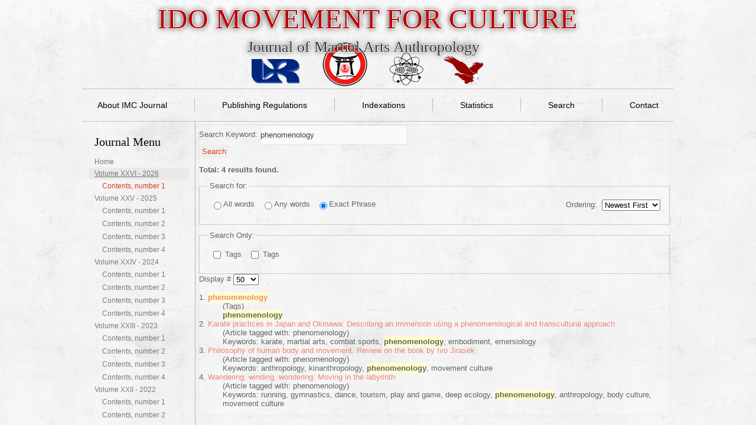

--- FILE ---
content_type: text/html; charset=utf-8
request_url: http://imcjournal.com/index.php/en/component/search/?searchword=phenomenology&searchphrase=exact&ordering=newest
body_size: 5879
content:
<!DOCTYPE html>
<html dir="ltr" lang="en-gb">
<head>
    <base href="http://imcjournal.com/index.php/en/component/search/" />
	<meta http-equiv="content-type" content="text/html; charset=utf-8" />
	<meta name="keywords" content="theory of culture, psychophysical culture, cultural tourism, anthropology, martial arts, combat sports" />
	<meta name="description" content="&quot;Ido Mov Culture. J Martial Arts Anthrop&quot; is an international peer reviewed journal. It is a periodical published by the Scientific Research Committee of Idokan Poland Association (Komisja Badań Naukowych, Stowarzyszenie Idokan Polska), in coope­ration with other institutions, in Rzeszów and under the auspices of the IMACSSS and IASK.

&quot;Ido Mov Culture. J Martial Arts Anthrop&quot; provides free, immediate and permanent online access to the full text of all articles distributed under the terms of the Creative Commons Attribution Non-commercial License “NoDerivs 3.0 Unported”http://creativecommons.org/licenses/by-nc-nd/3.0/ (CC BY-NC-ND 3.0).

&quot;Ido Mov Culture. J Martial Arts Anthrop&quot; publishes original scientific articles on various aspects of physical culture, cultural tourism and the humanities (philosophy, sociology, history, pedagogy and psychology), in particular on the martial arts. It also includes reviews, polemics and surveys of publications concerning the subject matter contained in the periodical.

General outline of the journal

SOCIOLOGY OF CULTURE * PSYCHOPHYSICAL CULTURE * ANTHROPOLOGY OF MARTIAL ARTS * COMBAT SPORTS * CULTURAL TOURISM

- Interdisciplinary research; holistic and systematic approaches consistent with a new paradigm of science;

- Connection of physical education with philosophy, the sociology of culture, education and humanities;

- Physical practices and spirituality, traditions of the East and cultural dialogues;

- Theory of sport (combat sports), humanistic theory of martial arts and generally , the science of martial arts;

- Activities of the organization, functioning of institutions of martial arts, and profiles of outstanding individuals;

- Cultural tourism, in particular martial arts tourism.

Both the Editorial Board and the Scientific Board are international bodies. The Boards are multidis­cip­linary. All members of the aforementioned committees are held in high esteem worldwide. Some of them are employed as editors-in-chief of international journals or are members of international scientific organisations.

All these articles will appear quarterly in English in electronic form, in the open access system. All original scientific content is available free of charge for personal use without restrictions on the journal's website." />
	<meta name="generator" content="Joomla! - Open Source Content Management" />
	<title>Search - Ido Movement for Culture. Journal of Martial Arts Anthropology</title>
	<link href="/templates/imc/favicon.ico" rel="shortcut icon" type="image/vnd.microsoft.icon" />
	<link href="/media/com_phocadownload/css/main/phocadownload.css" rel="stylesheet" type="text/css" />
	<link href="/media/plg_content_phocadownload/css/phocadownload.css" rel="stylesheet" type="text/css" />
	<script type="application/json" class="joomla-script-options new">{"csrf.token":"d24b5b0a3b0c2b49ab63502d9fc6e748","system.paths":{"root":"","base":""}}</script>
	<script src="/media/jui/js/jquery.min.js?33af9c32829ded0e8b9130e099db7bda" type="text/javascript"></script>
	<script src="/media/jui/js/jquery-noconflict.js?33af9c32829ded0e8b9130e099db7bda" type="text/javascript"></script>
	<script src="/media/jui/js/jquery-migrate.min.js?33af9c32829ded0e8b9130e099db7bda" type="text/javascript"></script>
	<script src="/media/jui/js/bootstrap.min.js?33af9c32829ded0e8b9130e099db7bda" type="text/javascript"></script>
	<script src="/media/system/js/mootools-core.js?33af9c32829ded0e8b9130e099db7bda" type="text/javascript"></script>
	<script src="/media/system/js/core.js?33af9c32829ded0e8b9130e099db7bda" type="text/javascript"></script>
	<script src="/media/system/js/mootools-more.js?33af9c32829ded0e8b9130e099db7bda" type="text/javascript"></script>
	<script type="text/javascript">
jQuery(function($){ initTooltips(); $("body").on("subform-row-add", initTooltips); function initTooltips (event, container) { container = container || document;$(container).find(".hasTooltip").tooltip({"html": true,"container": "body"});} });
	</script>

    <link rel="stylesheet" href="/templates/system/css/system.css" />
    <link rel="stylesheet" href="/templates/system/css/general.css" />

    <!-- Created by Artisteer v4.1.0.60046 -->
    
    
    <meta name="viewport" content="initial-scale = 1.0, maximum-scale = 1.0, user-scalable = no, width = device-width">

    <!--[if lt IE 9]><script src="https://html5shiv.googlecode.com/svn/trunk/html5.js"></script><![endif]-->
    <link rel="stylesheet" href="/templates/imc/css/template.css" media="screen">
    <!--[if lte IE 7]><link rel="stylesheet" href="/templates/imc/css/template.ie7.css" media="screen" /><![endif]-->
    <link rel="stylesheet" href="/templates/imc/css/template.responsive.css" media="all">

<link rel="shortcut icon" href="/favicon.ico" type="image/x-icon">
    <script>if ('undefined' != typeof jQuery) document._artxJQueryBackup = jQuery;</script>
    <script src="/templates/imc/jquery.js"></script>
    <script>jQuery.noConflict();</script>

    <script src="/templates/imc/script.js"></script>
        <script>if (document._artxJQueryBackup) jQuery = document._artxJQueryBackup;</script>
    <script src="/templates/imc/script.responsive.js"></script>
</head>
<body>

<div id="art-main">
<header class="art-header">
    <div class="art-shapes">
        
            </div>

<h1 class="art-headline" data-left="49.1%">
    <a href="/">IDO MOVEMENT FOR CULTURE</a>
</h1>
<h2 class="art-slogan" data-left="48.61%">Journal of Martial Arts Anthropology</h2>





                
                    
</header>
<nav class="art-nav">
    
<ul class="art-hmenu"><li class="item-109"><a href="/index.php/en/about-imc-journal">About IMC Journal</a></li><li class="item-110"><a href="/index.php/en/publishing-regulations-submission-guidelines">Publishing Regulations</a></li><li class="item-111"><a href="/index.php/en/indexations">Indexations</a></li><li class="item-254"><a href="/index.php/en/statistics">Statistics</a></li><li class="item-202"><a href="/index.php/en/search">Search</a></li><li class="item-297"><a href="/index.php/en/contact">Contact</a></li></ul> 
    </nav>
<div class="art-sheet clearfix">
            <div class="art-layout-wrapper">
                <div class="art-content-layout">
                    <div class="art-content-layout-row">
                        <div class="art-layout-cell art-sidebar1">
<div class="art-vmenublock clearfix"><div class="art-vmenublockheader"><h3 class="t">Journal Menu</h3></div><div class="art-vmenublockcontent"><ul class="art-vmenu"><li class="item-246"><a href="/index.php/en/home">Home</a></li><li class="item-397 active deeper parent"><a class=" active" href="/index.php/en/v2005-2">Volume XXVI - 2026</a><ul class="active"><li class="item-398 current active"><a class=" active" href="/index.php/en/">Contents, number 1</a></li></ul></li><li class="item-389 deeper parent"><a href="/index.php/en/v2005">Volume XXV - 2025</a><ul><li class="item-390"><a href="/index.php/en/v2005/contents-number-1">Contents, number 1</a></li><li class="item-391"><a href="/index.php/en/v2005/contents-number-2">Contents, number 2</a></li><li class="item-392"><a href="/index.php/en/v2005/contents-number-31">Contents, number 3</a></li><li class="item-393"><a href="/index.php/en/v2005/contents-number-4">Contents, number 4</a></li></ul></li><li class="item-373 deeper parent"><a href="/index.php/en/volume-xxiv-2024">Volume XXIV - 2024</a><ul><li class="item-374"><a href="/index.php/en/volume-xxiv-2024/contents-number-1">Contents, number 1</a></li><li class="item-375"><a href="/index.php/en/volume-xxiv-2024/contents-number-2">Contents, number 2</a></li><li class="item-378"><a href="/index.php/en/volume-xxiv-2024/contents-number-31">Contents, number 3</a></li><li class="item-379"><a href="/index.php/en/volume-xxiv-2024/contents-number-4">Contents, number 4</a></li></ul></li><li class="item-365 deeper parent"><a href="/index.php/en/volume-xxiii-2023">Volume XXIII - 2023</a><ul><li class="item-366"><a href="/index.php/en/volume-xxiii-2023/contents-number-1">Contents, number 1</a></li><li class="item-367"><a href="/index.php/en/volume-xxiii-2023/contents-number-2">Contents, number 2</a></li><li class="item-370"><a href="/index.php/en/volume-xxiii-2023/contents-number-31">Contents, number 3</a></li><li class="item-371"><a href="/index.php/en/volume-xxiii-2023/contents-number-4">Contents, number 4</a></li></ul></li><li class="item-345 deeper parent"><a href="/index.php/en/volume-xxii-2022">Volume XXII - 2022</a><ul><li class="item-346"><a href="/index.php/en/volume-xxii-2022/contents-number-1">Contents, number 1</a></li><li class="item-347"><a href="/index.php/en/volume-xxii-2022/contents-number-2">Contents, number 2</a></li><li class="item-349"><a href="/index.php/en/volume-xxii-2022/contents-number-2s">Contents, number 2S</a></li><li class="item-354"><a href="/index.php/en/volume-xxii-2022/contents-number-31">Contents, number 3</a></li><li class="item-355"><a href="/index.php/en/volume-xxii-2022/contents-number-4">Contents, number 4</a></li><li class="item-356"><a href="/index.php/en/volume-xxii-2022/contents-number-5">Contents, number 5</a></li></ul></li><li class="item-335 deeper parent"><a href="/index.php/en/volume-xxi-2021">Volume XXI - 2021</a><ul><li class="item-336"><a href="/index.php/en/volume-xxi-2021/contents-number-1">Contents, number 1</a></li><li class="item-338"><a href="/index.php/en/volume-xxi-2021/contents-number-2">Contents, number 2</a></li><li class="item-339"><a href="/index.php/en/volume-xxi-2021/contents-number-3">Contents, number 3</a></li><li class="item-340"><a href="/index.php/en/volume-xxi-2021/contents-number-4">Contents, number 4</a></li></ul></li><li class="item-322 deeper parent"><a href="/index.php/en/volume-xx-2020">Volume XX - 2020</a><ul><li class="item-323"><a href="/index.php/en/volume-xx-2020/contents-number-1">Contents, number 1</a></li><li class="item-325"><a href="/index.php/en/volume-xx-2020/contents-number-2">Contents, number 2</a></li><li class="item-326"><a href="/index.php/en/volume-xx-2020/contents-number-3">Contents, number 3</a></li><li class="item-327"><a href="/index.php/en/volume-xx-2020/contents-number-4">Contents, number 4</a></li></ul></li><li class="item-308 deeper parent"><a href="/index.php/en/volume-xix-2019">Volume XIX - 2019</a><ul><li class="item-309"><a href="/index.php/en/volume-xix-2019/contents-number-1">Contents, number 1</a></li><li class="item-310"><a href="/index.php/en/volume-xix-2019/contents-number-1s">Contents, number 1S</a></li><li class="item-311"><a href="/index.php/en/volume-xix-2019/contents-number-2">Contents, number 2</a></li><li class="item-312"><a href="/index.php/en/volume-xix-2019/contents-number-3">Contents, number 3</a></li><li class="item-313"><a href="/index.php/en/volume-xix-2019/contents-number-4">Contents, number 4</a></li></ul></li><li class="item-303 deeper parent"><a href="/index.php/en/volume-xviii-2018">Volume XVIII - 2018</a><ul><li class="item-304"><a href="/index.php/en/volume-xviii-2018/contents-number-1">Contents, number 1</a></li><li class="item-305"><a href="/index.php/en/volume-xviii-2018/contents-number-2">Contents, number 2</a></li><li class="item-306"><a href="/index.php/en/volume-xviii-2018/contents-number-3">Contents, number 3</a></li><li class="item-307"><a href="/index.php/en/volume-xviii-2018/contents-number-4">Contents, number 4</a></li></ul></li><li class="item-298 deeper parent"><a href="/index.php/en/volume-xvii-2017">Volume XVII - 2017</a><ul><li class="item-299"><a href="/index.php/en/volume-xvii-2017/contents-number-1">Contents, number 1</a></li><li class="item-300"><a href="/index.php/en/volume-xvii-2017/contents-number-2">Contents, number 2</a></li><li class="item-301"><a href="/index.php/en/volume-xvii-2017/contents-number-3">Contents, number 3</a></li><li class="item-302"><a href="/index.php/en/volume-xvii-2017/contents-number-4">Contents, number 4</a></li></ul></li><li class="item-256 deeper parent"><a href="/index.php/en/volume-xvi-2016">Volume XVI - 2016</a><ul><li class="item-257"><a href="/index.php/en/volume-xvi-2016/contents-number-1">Contents, number 1</a></li><li class="item-280"><a href="/index.php/en/volume-xvi-2016/contents-number-2-2">Contents, number 2</a></li><li class="item-295"><a href="/index.php/en/volume-xvi-2016/contents-number-3-3">Contents, number 3</a></li><li class="item-296"><a href="/index.php/en/volume-xvi-2016/contents-number-16-4">Contents, number 4</a></li></ul></li><li class="item-102 deeper parent"><a href="/index.php/en/volume-xv-2015">Volume XV - 2015</a><ul><li class="item-112"><a href="/index.php/en/volume-xv-2015/contents-number-1">Contents, number 1</a></li><li class="item-113"><a href="/index.php/en/volume-xv-2015/contents-number-2">Contents, number 2</a></li><li class="item-119"><a href="/index.php/en/volume-xv-2015/contents-number-3">Contents, number 3</a></li><li class="item-120"><a href="/index.php/en/volume-xv-2015/contents-number-4">Contents, number 4</a></li></ul></li><li class="item-121 deeper parent"><a href="/index.php/en/volume-xiv-2014">Volume XIV - 2014</a><ul><li class="item-122"><a href="/index.php/en/volume-xiv-2014/contents-number-1">Contents, number 1</a></li><li class="item-255"><a href="/index.php/en/volume-xiv-2014/contents-number-2">Contents, number 2</a></li><li class="item-124"><a href="/index.php/en/volume-xiv-2014/contents-number-3">Contents, number 3</a></li><li class="item-125"><a href="/index.php/en/volume-xiv-2014/contents-number-4">Contents, number 4</a></li></ul></li><li class="item-131 deeper parent"><a href="/index.php/en/volume-xiii-2013">Volume XIII - 2013</a><ul><li class="item-132"><a href="/index.php/en/volume-xiii-2013/contents-number-1">Contents, number 1 </a></li><li class="item-133"><a href="/index.php/en/volume-xiii-2013/contents-number-2">Contents, number 2</a></li><li class="item-134"><a href="/index.php/en/volume-xiii-2013/contents-number-3">Contents, number 3</a></li><li class="item-135"><a href="/index.php/en/volume-xiii-2013/contents-number-4">Contents, number 4</a></li></ul></li><li class="item-136 deeper parent"><a href="/index.php/en/volume-xii-2012">Volume XII - 2012</a><ul><li class="item-137"><a href="/index.php/en/volume-xii-2012/contents-number-1">Contents, number 1 </a></li><li class="item-138"><a href="/index.php/en/volume-xii-2012/contents-number-2">Contents, number 2</a></li><li class="item-139"><a href="/index.php/en/volume-xii-2012/contents-number-3">Contents, number 3</a></li><li class="item-145"><a href="/index.php/en/volume-xii-2012/contents-number-4">Contents, number 4</a></li></ul></li><li class="item-140 deeper parent"><a href="/index.php/en/volume-xi-2011">Volume XI - 2011</a><ul><li class="item-141"><a href="/index.php/en/volume-xi-2011/contents-number-1">Contents, number 1</a></li><li class="item-142"><a href="/index.php/en/volume-xi-2011/contents-number-2">Contents, number 2</a></li><li class="item-143"><a href="/index.php/en/volume-xi-2011/contents-number-3">Contents, number 3</a></li><li class="item-144"><a href="/index.php/en/volume-xi-2011/contents-number-4">Contents, number 4</a></li></ul></li><li class="item-146 deeper parent"><a href="/index.php/en/volume-x-2010">Volume X - 2010</a><ul><li class="item-147"><a href="/index.php/en/volume-x-2010/contents-vol-x">Contents - vol. X</a></li></ul></li><li class="item-148 deeper parent"><a href="/index.php/en/volume-ix-2009">Volume IX - 2009</a><ul><li class="item-149"><a href="/index.php/en/volume-ix-2009/contents-volume-ix">Contents - vol. IX</a></li></ul></li><li class="item-150 deeper parent"><a href="/index.php/en/volume-viii-2008">Volume VIII - 2008</a><ul><li class="item-151"><a href="/index.php/en/volume-viii-2008/contents-vol-viii">Contents - vol. VIII</a></li></ul></li><li class="item-161 deeper parent"><a href="/index.php/en/volume-vii-2007">Volume VII - 2007</a><ul><li class="item-162"><a href="/index.php/en/volume-vii-2007/contents-vol-vii">Contents - vol. VII</a></li></ul></li><li class="item-163 deeper parent"><a href="/index.php/en/volume-vi-2006">Volume VI - 2006</a><ul><li class="item-164"><a href="/index.php/en/volume-vi-2006/contents-vol-vi">Contents - vol. VI</a></li></ul></li><li class="item-165 deeper parent"><a href="/index.php/en/volume-v-2005">Volume V - 2005</a><ul><li class="item-166"><a href="/index.php/en/volume-v-2005/contents-vol-v">Contents - vol. V</a></li></ul></li><li class="item-176 deeper parent"><a href="/index.php/en/volume-iv-2004">Volume IV - 2004</a><ul><li class="item-177"><a href="/index.php/en/volume-iv-2004/contents-vol-iv">Contents - vol. IV</a></li></ul></li><li class="item-178 deeper parent"><a href="/index.php/en/volume-iii-2002-03">Volume III - 2002-03</a><ul><li class="item-179"><a href="/index.php/en/volume-iii-2002-03/contents-vol-iii">Contents - vol. III</a></li></ul></li><li class="item-180 deeper parent"><a href="/index.php/en/2015-11-28-08-19-53">Volume II - 2001</a><ul><li class="item-181"><a href="http://idokan.pl/index.php?option=com_content&amp;view=article&amp;id=90&amp;Itemid=92&amp;lang=en" target="_blank">Contents - vol. II</a></li></ul></li><li class="item-182 deeper parent"><a href="/index.php/en/2015-11-28-08-19-26">Volume I - 2000</a><ul><li class="item-183 deeper parent"><a href="http://idokan.pl/index.php?option=com_content&amp;view=article&amp;id=77&amp;Itemid=74&amp;lang=en" target="_blank">Contents - vol. I</a><ul><li class="item-196"><a href="/index.php/en/2015-11-28-08-19-26/contents-vol-i/login">Login</a></li></ul></li></ul></li></ul></div></div>



                        </div>
                        <div class="art-layout-cell art-content">
<article class="art-post art-messages"><div class="art-postcontent clearfix"><div id="system-message-container">
	</div>
</div></article><article class="art-post"><div class="art-postcontent clearfix"><div class="search">
		<form id="searchForm" action="/index.php/en/component/search/" method="post">
	<div class="btn-toolbar">
		<div class="btn-group pull-left">
			<label for="search-searchword" class="element-invisible">
				Search Keyword:			</label>
			<input type="text" name="searchword" title="Search Keyword:" placeholder="Search Keyword:" id="search-searchword" size="30" maxlength="200" value="phenomenology" class="inputbox" />
		</div>
		<div class="btn-group pull-left">
			<button name="Search" onclick="this.form.submit()" class="btn hasTooltip art-button" title="Search">
				<span class="icon-search"></span>
				Search			</button>
		</div>
		<input type="hidden" name="task" value="search" />
		<div class="clearfix"></div>
	</div>
	<div class="searchintro">
					<p>
				<strong>Total: <span class="badge badge-info">4</span> results found.</strong>			</p>
			</div>
			<fieldset class="phrases">
			<legend>
				Search for:			</legend>
			<div class="phrases-box">
				<div class="controls">
	<label for="searchphraseall" id="searchphraseall-lbl" class="radio">
	
	<input type="radio" name="searchphrase" id="searchphraseall" value="all"  />All words
	</label>
	<label for="searchphraseany" id="searchphraseany-lbl" class="radio">
	
	<input type="radio" name="searchphrase" id="searchphraseany" value="any"  />Any words
	</label>
	<label for="searchphraseexact" id="searchphraseexact-lbl" class="radio">
	
	<input type="radio" name="searchphrase" id="searchphraseexact" value="exact"  checked="checked"  />Exact Phrase
	</label>
</div>
			</div>
			<div class="ordering-box">
				<label for="ordering" class="ordering">
					Ordering:				</label>
				<select id="ordering" name="ordering" class="inputbox">
	<option value="newest" selected="selected">Newest First</option>
	<option value="oldest">Oldest First</option>
	<option value="popular">Most Popular</option>
	<option value="alpha">Alphabetical</option>
	<option value="category">Category</option>
</select>
			</div>
		</fieldset>
				<fieldset class="only">
			<legend>
				Search Only:			</legend>
											<label for="area-tortags" class="checkbox">
					<input type="checkbox" name="areas[]" value="tortags" id="area-tortags"  />
					Tags				</label>
											<label for="area-tags" class="checkbox">
					<input type="checkbox" name="areas[]" value="tags" id="area-tags"  />
					Tags				</label>
					</fieldset>
				<div class="form-limit">
			<label for="limit">
				Display #			</label>
			<select id="limit" name="limit" class="inputbox input-mini" size="1" onchange="this.form.submit()">
	<option value="5">5</option>
	<option value="10">10</option>
	<option value="15">15</option>
	<option value="20">20</option>
	<option value="25">25</option>
	<option value="30">30</option>
	<option value="50" selected="selected">50</option>
	<option value="100">100</option>
	<option value="0">All</option>
</select>
		</div>
		<p class="counter">
					</p>
	</form>
			<dl class="search-results">
	<dt class="result-title">
		1. 					<a href="/index.php/en/component/tags/tag/phenomenology">
																<span class="highlight">phenomenology</span>			</a>
			</dt>
			<dd class="result-category">
			<span class="small">
				(Tags)
			</span>
		</dd>
		<dd class="result-text">
		<span class="highlight">phenomenology</span>	</dd>
		<dt class="result-title">
		2. 					<a href="/index.php/en/volume-xxiv-2024/contents-number-31/2038-karate-practices-in-japan-and-okinawa-describing-an-immersion-using-a-phenomenological-and-transcultural-approach">
																Karate practices in Japan and Okinawa: Describing an immersion using a phenomenological and transcultural approach			</a>
			</dt>
			<dd class="result-category">
			<span class="small">
				(Article tagged with: phenomenology)
			</span>
		</dd>
		<dd class="result-text">
		Keywords: karate, martial arts, combat sports, <span class="highlight">phenomenology</span>, embodiment, emersiology 
	</dd>
		<dt class="result-title">
		3. 					<a href="/index.php/en/volume-viii-2008/contents-vol-viii/747-philosophy-of-human-body-and-movement-review-on-the-book-by-ivo-jirasek">
																Philosophy of human body and movement. Review on the book by Ivo Jirasek			</a>
			</dt>
			<dd class="result-category">
			<span class="small">
				(Article tagged with: phenomenology)
			</span>
		</dd>
		<dd class="result-text">
		Keywords: anthropology, kinanthropology, <span class="highlight">phenomenology</span>, movement culture 
	</dd>
		<dt class="result-title">
		4. 					<a href="/index.php/en/volume-ix-2009/contents-volume-ix/630-wandering-winding-wondering-moving-in-the-labyrinth">
																Wandering, winding, wondering: Moving in the labyrinth			</a>
			</dt>
			<dd class="result-category">
			<span class="small">
				(Article tagged with: phenomenology)
			</span>
		</dd>
		<dd class="result-text">
		Keywords: running, gymnastics, dance, tourism, play and game, deep ecology, <span class="highlight">phenomenology</span>, anthropology, body culture, movement culture 
	</dd>
	</dl>
<div class="pagination">
	</div>
	</div></div></article>


                        </div>
                    </div>
                </div>
            </div>

<footer class="art-footer">
<div class="art-content-layout layout-item-0">
    <div class="art-content-layout-row">
    <div class="art-layout-cell layout-item-1" style="width: 100%">
        <p style="color: rgb(26, 36, 41); line-height: normal; widows: 1; text-align: center;"><span style="font-size: 12px;">Copyright © 2020 Idokan Polska. All rights reserved;<br></span></p><p style="color: rgb(26, 36, 41); line-height: normal; widows: 1; text-align: center;"><span style="font-size: 12px;">no part of this publication may be reproduced, stored in retrieval system, or transmitted in any form or by any means, electronic, mechanical, recording or otherwise without the prior written permission of the Publisher.&nbsp;All articles published in the “Ido Movement for Culture. Journal of Martial Arts Anthropology” and “Ido – Ruch dla Kultury / Movement for Culture” are available in the open access, but only for the scientific and non-commercial use.</span></p><p style="color: rgb(26, 36, 41); line-height: normal; widows: 1; text-align: center;"><span style="font-size: 12px;">Implementation and hosting: Adrian Piórko</span></p>
        <p style="text-align: right;"><a href="http://artdesigner.lv"></a></p>
    </div>
    </div>
</div>

</footer>

    </div>
</div>



</body>
</html>